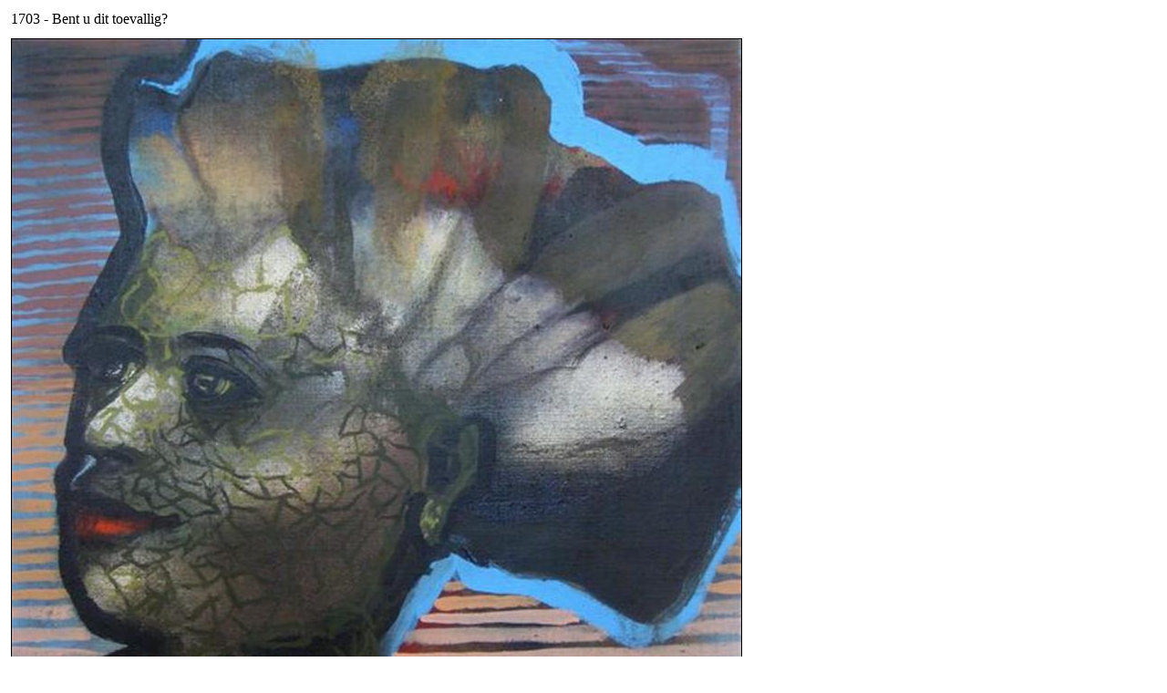

--- FILE ---
content_type: text/html; charset=utf-8
request_url: https://anitadebaaij.com/ArtStudio/edit.aspx?Mode=Edit&EditPage=DesktopModules/PGShopProductsShow.ascx&TabId=23&ItemID=104&mid=57&PrevTid=23&Tid=23
body_size: 2872
content:
<!DOCTYPE html PUBLIC "-//W3C//DTD XHTML 1.0 Transitional//EN" "http://www.w3.org/TR/xhtml1/DTD/xhtml1-transitional.dtd">
<html xmlns="http://www.w3.org/1999/xhtml" xml:lang="en" lang="en">
    <head>
        <title>Bewerken</title>
		<link href="userdata/styles/editcontrol.css" rel="stylesheet" type="text/css" />
		<link href="styles/PGStyles.css" rel="stylesheet" type="text/css" />             
        <script type="text/javascript" src="https://ajax.googleapis.com/ajax/libs/jquery/1.7.1/jquery.js"></script>
        <script type="text/javascript" src="https://ajax.googleapis.com/ajax/libs/jqueryui/1.8.16/jquery-ui.js"></script>    
        <script type="text/javascript">window.jQuery || document.write("<script type='text/javascript' src='/js/jquery.js'>\x3C/script>")</script>
		<script type="text/javascript" src="Scripts/PGscripts.js"></script><!-- TEST Edit -->
    </head>
    <body class="editBody">
        <form method="post" action="./edit.aspx?Mode=Edit&amp;EditPage=DesktopModules%2fPGShopProductsShow.ascx&amp;TabId=23&amp;ItemID=104&amp;mid=57&amp;PrevTid=23&amp;Tid=23" id="Form1">
<div class="aspNetHidden">
<input type="hidden" name="__EVENTTARGET" id="__EVENTTARGET" value="" />
<input type="hidden" name="__EVENTARGUMENT" id="__EVENTARGUMENT" value="" />
<input type="hidden" name="__VIEWSTATE_KEY" id="__VIEWSTATE_KEY" value="VIEWSTATE_3.136.234.21_639046753415135253" />
<input type="hidden" name="__VIEWSTATE" id="__VIEWSTATE" value="" />
</div>

<script type="text/javascript">
//<![CDATA[
var theForm = document.forms['Form1'];
if (!theForm) {
    theForm = document.Form1;
}
function __doPostBack(eventTarget, eventArgument) {
    if (!theForm.onsubmit || (theForm.onsubmit() != false)) {
        theForm.__EVENTTARGET.value = eventTarget;
        theForm.__EVENTARGUMENT.value = eventArgument;
        theForm.submit();
    }
}
//]]>
</script>


<script src="/ArtStudio/WebResource.axd?d=Fr5PqJgmKMNuMnK3t0C4VV73v7WfIG6UNLqjjqZ9LOV4RhXCOK_lsFOokn-Ki2Q_2RSS1SwAqxDlkSJ40Sya--Ia4XtDHHcnXuWPTSNv_fo1&amp;t=637729657680000000" type="text/javascript"></script>


<script src="/ArtStudio/ScriptResource.axd?d=fPcIHzj6iOmKaXfdgfEHdwI9uM6ugjj-BhCHeizao6fiDCEnSy9bEeL6Jr7UDYARKYIhI5BE0RzAtUOKCfuhVr3REJLKSfhWcIQi2z6OgOQz5VAN0io3DLHUE3oXPvznBsHs5qP_AoHnkCCcEYtc9g2&amp;t=51e37521" type="text/javascript"></script>
<script type="text/javascript">
//<![CDATA[
if (typeof(Sys) === 'undefined') throw new Error('Het ASP.NET Ajax-framework aan de clientzijde is niet geladen.');
//]]>
</script>

<script src="/ArtStudio/ScriptResource.axd?d=urVih0RnP8Jcpv7m5lnHgavcBvqF_Yo_mzDdbL3DcbhAyEKv1rJTmjz9IiQmbfLilv8dvc1hcoLQsm_3Xm7xgIsla-rv-HWymZGZ48MM96g2A7vXG4LjN7sa3gSu_i_XfZLLO9JVzHCRp-KkFj8_Nw2&amp;t=51e37521" type="text/javascript"></script>
<div class="aspNetHidden">

	<input type="hidden" name="__VIEWSTATEENCRYPTED" id="__VIEWSTATEENCRYPTED" value="" />
</div>
            <script type="text/javascript">
//<![CDATA[
Sys.WebForms.PageRequestManager._initialize('ScriptManager1', 'Form1', [], [], [], 90, '');
//]]>
</script>

            
<a name="57" class="moduleAnchor"></a>


<div id="ctl01_Content">
	
	<TABLE cellpadding="5">
		<TR>
			<TD class="Head" align="left" width="50%">
				<span id="ctl01_NameField" class="Shophead" maxlength="50" columns="30">1703 - Bent u dit toevallig?	</span></TD>
		</TR>
		<TR>
			<TD>
				<img id="ctl01_Pic" src="userdata/productimages/big_no%201703%20z.t.60x50%20acryl%20op%20doek.jpg" style="border-color:Black;border-width:1px;border-style:solid;" /><BR>
			</TD>
		</TR>
		<TR>
			<TD valign="bottom" width="50%">
				<TABLE cellspacing="0" cellpadding="2" width="0" border="0">
					
					<div id="ctl01_pnlModelnumber">
		
						<TR valign="top">
							<TD class="SubHead" valign="baseline">
								<span id="ctl01_ModelNumber">Modelnummer</span></TD>
							<TD>
								<span id="ctl01_ModelnumberField" class="Normal" maxlength="100" columns="30">acryl/doek</span></TD>
						</TR>
					
	</div>
					<div id="ctl01_pnlProductCode">
		
						<TR valign="top">
							<TD class="SubHead" valign="baseline">
								<span id="ctl01_ProductCode">Produktcode</span></TD>
							<TD>
								<span id="ctl01_ProductCodeField" class="Normal" maxlength="100" columns="30">€  1.500</span></TD>
						</TR>
					
	</div>
					
					
					
				</TABLE>				
			</TD>
		</TR>
		<TR>
			<TD colspan="2">
				<span id="ctl01_DescriptionField" class="Normal" maxlength="100" columns="30" style="display:inline-block;width:100%;"></span><BR>
				<BR>
				<a onclick="window.top.hs.close();" id="ctl01_ImageButton1" class="Formbutton" href="javascript:__doPostBack(&#39;ctl01$ImageButton1&#39;,&#39;&#39;)">Terug</a><br>
					
			</TD>
		</TR>
		</TBODY></TABLE>

</div></TD></TR></TABLE>

        </form>
		<script type="text/javascript">

/*		    var resizeEditBody = function(w, h) {
		        $("#Form1").width(w - 20);
		        if ($(".Test").length == 1) {
		            $("#CE_ctl01_DesktopText_EditField_ID").css({ "width": w - 40, "height": h - 110 });
		        }
		    };
			i=0;
			$(window).load(function () {
				
				if(typeof top.edit != 'undefined') 
				{
					
					top.edit.resizeEdit($(document).width(), $(document).height());
					top.edit.resizeTextEditor(resizeEditBody);
				}
				else
				{
				alert('Laden van editor niet succesvol. Herlaad de pagina aub.');
				}
			}
			);*/
			/*
			i=0;
			window.onload = function () {
				i++
				
				if(typeof top.edit) {
					top.edit.resizeEdit($(document).width(), $(document).height());
					top.edit.resizeTextEditor(resizeEditBody);
				}
			};
			*/
		</script>
    </body>
</html>